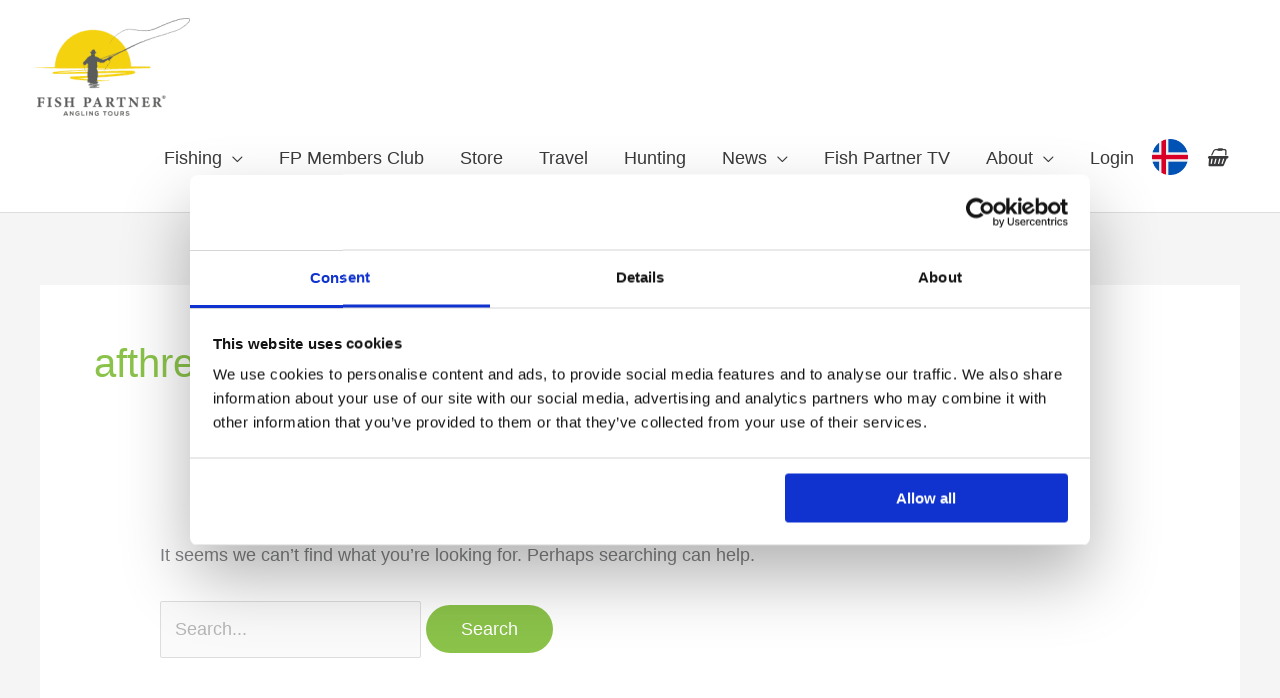

--- FILE ---
content_type: application/x-javascript
request_url: https://consentcdn.cookiebot.com/consentconfig/51f9b4c9-bf40-43b3-9e1e-9fdd4531647f/fishpartner.com/configuration.js
body_size: 229
content:
CookieConsent.configuration.tags.push({id:187219657,type:"script",tagID:"",innerHash:"",outerHash:"",tagHash:"13086694514826",url:"https://consent.cookiebot.com/uc.js",resolvedUrl:"https://consent.cookiebot.com/uc.js",cat:[1,4]});CookieConsent.configuration.tags.push({id:187219658,type:"script",tagID:"",innerHash:"",outerHash:"",tagHash:"15246040027951",url:"",resolvedUrl:"",cat:[1,4,5]});